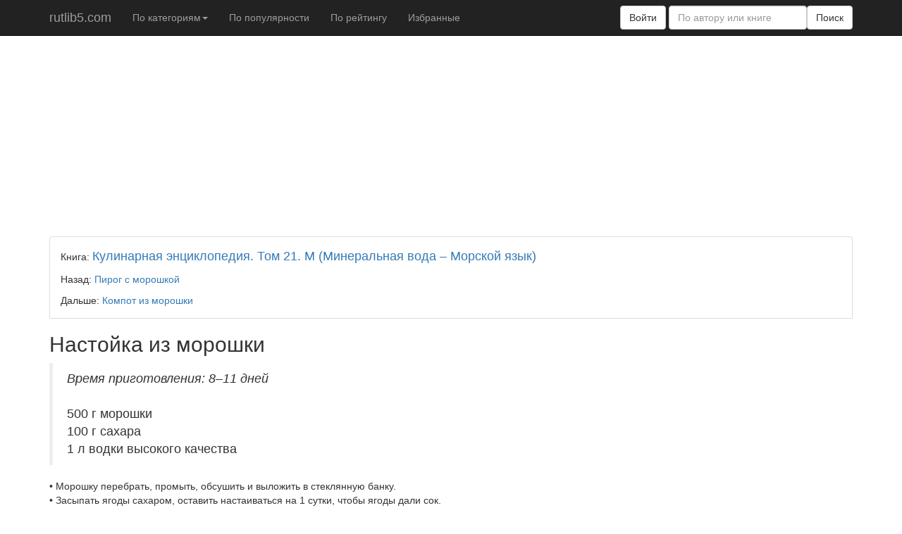

--- FILE ---
content_type: text/html; charset=utf-8
request_url: https://rutlib5.com/book/28955/p/85
body_size: 4465
content:
<!DOCTYPE html>
<html lang="ru">
<head itemscope itemtype="https://schema.org/WebSite">
  <meta http-equiv="Content-Type" content="text/html; charset=utf-8">
  <meta http-equiv="X-UA-Compatible" content="IE=edge">
  <meta name="viewport" content="width=device-width, initial-scale=1">
  <link rel="manifest" href="/manifest.json">
  <meta name="theme-color" content="#fff">
  <title itemprop='name'>Настойка из морошки - Кулинарная энциклопедия. Том 21. М (Минеральная вода – Морской язык) - Надежда Бондаренко - rutlib5.com - Ваша домашняя библиотека</title>
  <script type="text/javascript">
                        adblock = true;
  </script>
  <link type="text/css" href="/cssc" rel="stylesheet">
  <meta property="og:title" content="Настойка из морошки - Кулинарная энциклопедия. Том 21. М (Минеральная вода – Морской язык) - Надежда Бондаренко - rutlib5.com - Ваша домашняя библиотека">
  <meta property="og:description" content="В 21-м томе &laquo;Кулинарной энциклопедии&raquo;: что приготовить из минтая, мойвы и морского окуня; всё о моркови, молоке и морошке; чем интересна молдавская кухня; рецепты супа мисо и соуса моле; что такое миш-маш, мокека и млинцы; чем моктейль отличается от коктейля; как сварить вкусный морс и многое другое.">
  <meta property="og:type" content="article">
  <meta property="og:image" content="https://rutlib5.com/books/28955/OEBPS/cover.jpg">
  <meta property="og:image:width" content="200">
  <meta property="og:image:height" content="200">
  <meta property="fb:app_id" content="1506342636341107">
  <script type="application/javascript">
            if('serviceWorker' in navigator) {
                navigator.serviceWorker.register('/sw.js?t=23', { scope: '/' })
                    .then(function(registration) {
                    });
            }
  </script>
  <script async src="//pagead2.googlesyndication.com/pagead/js/adsbygoogle.js"></script>
  <script>
            (adsbygoogle = window.adsbygoogle || []).push({
                google_ad_client: "ca-pub-1698526933086372",
                enable_page_level_ads: true
            });
  </script>
  <meta name="verify-admitad" content="180387ff05">
</head>
<body>
  <nav class="navbar navbar-inverse navbar-fixed-top">
    <div class="container">
      <div class="navbar-header">
        <button type="button" class="navbar-toggle collapsed" data-toggle="collapse" data-target="#navbar" aria-expanded="false" aria-controls="navbar"><span class="sr-only">Toggle navigation</span> <span class="icon-bar"></span> <span class="icon-bar"></span> <span class="icon-bar"></span></button> <a class="navbar-brand" href="/">rutlib5.com</a>
      </div>
      <div id="navbar" class="navbar-collapse collapse">
        <ul class="nav navbar-nav">
          <li class="menu-item dropdown">
            <a href="#" class="dropdown-toggle" data-toggle="dropdown">По категориям<b class="caret"></b></a>
            <ul class="dropdown-menu">
              <li class="menu-item dropdown dropdown-submenu">
                <a href="#" class="dropdown-toggle" data-toggle="dropdown">Научная и техническая литература (2046)</a>
                <ul class="dropdown-menu">
                  <li class="menu-item">
                    <a href="/c/12">Бизнес (589)</a>
                  </li>
                  <li class="menu-item">
                    <a href="/c/7">Военно-историческая литература (457)</a>
                  </li>
                  <li class="menu-item">
                    <a href="/c/4">Гуманитарные науки и искусство (258)</a>
                  </li>
                  <li class="menu-item">
                    <a href="/c/3">Иностранные языки (27)</a>
                  </li>
                  <li class="menu-item">
                    <a href="/c/9">Медицина (64)</a>
                  </li>
                  <li class="menu-item">
                    <a href="/c/8">Научно-популярная литература (457)</a>
                  </li>
                  <li class="menu-item">
                    <a href="/c/10">Нормативная документация (22)</a>
                  </li>
                  <li class="menu-item">
                    <a href="/c/6">Техническая литература (21)</a>
                  </li>
                  <li class="menu-item">
                    <a href="/c/5">Точные и естественные науки (44)</a>
                  </li>
                  <li class="menu-item">
                    <a href="/c/2">Учебники (75)</a>
                  </li>
                  <li class="menu-item">
                    <a href="/c/11">Энциклопедии и словари (32)</a>
                  </li>
                </ul>
              </li>
              <li class="menu-item dropdown dropdown-submenu">
                <a href="#" class="dropdown-toggle" data-toggle="dropdown">Компьютерная литература (56)</a>
                <ul class="dropdown-menu">
                  <li class="menu-item">
                    <a href="/c/15">Веб-дизайн (1)</a>
                  </li>
                  <li class="menu-item">
                    <a href="/c/14">Программирование (55)</a>
                  </li>
                </ul>
              </li>
              <li class="menu-item dropdown dropdown-submenu">
                <a href="#" class="dropdown-toggle" data-toggle="dropdown">Разное (3375)</a>
                <ul class="dropdown-menu">
                  <li class="menu-item">
                    <a href="/c/35">Историография (607)</a>
                  </li>
                  <li class="menu-item">
                    <a href="/c/41">Кулинария (217)</a>
                  </li>
                  <li class="menu-item">
                    <a href="/c/43">На досуге (144)</a>
                  </li>
                  <li class="menu-item">
                    <a href="/c/48">Настольные игры и Поделки (5)</a>
                  </li>
                  <li class="menu-item">
                    <a href="/c/39">Нетрадиционная медицина (292)</a>
                  </li>
                  <li class="menu-item">
                    <a href="/c/49">Образование, воспитание и развитие детей (29)</a>
                  </li>
                  <li class="menu-item">
                    <a href="/c/36">Популярная психология (794)</a>
                  </li>
                  <li class="menu-item">
                    <a href="/c/37">Публицистика (442)</a>
                  </li>
                  <li class="menu-item">
                    <a href="/c/50">Религиозная литература (310)</a>
                  </li>
                  <li class="menu-item">
                    <a href="/c/42">Сад, огород, животноводство (148)</a>
                  </li>
                  <li class="menu-item">
                    <a href="/c/34">Спорт и Боевые искусства (63)</a>
                  </li>
                  <li class="menu-item">
                    <a href="/c/40">Строительство и ремонт (81)</a>
                  </li>
                  <li class="menu-item">
                    <a href="/c/38">Эзотерика (243)</a>
                  </li>
                </ul>
              </li>
              <li class="menu-item dropdown dropdown-submenu">
                <a href="#" class="dropdown-toggle" data-toggle="dropdown">Художественная литература (25896)</a>
                <ul class="dropdown-menu">
                  <li class="menu-item">
                    <a href="/c/44">1001 обязательная книга (597)</a>
                  </li>
                  <li class="menu-item">
                    <a href="/c/19">Библиотеки (314)</a>
                  </li>
                  <li class="menu-item">
                    <a href="/c/24">Боевики (188)</a>
                  </li>
                  <li class="menu-item">
                    <a href="/c/25">Детективы (1102)</a>
                  </li>
                  <li class="menu-item">
                    <a href="/c/45">Детская, подростковая литература (750)</a>
                  </li>
                  <li class="menu-item">
                    <a href="/c/26">Исторические книги (161)</a>
                  </li>
                  <li class="menu-item">
                    <a href="/c/27">Классика, современная проза и поэзия (1332)</a>
                  </li>
                  <li class="menu-item">
                    <a href="/c/47">Любовный роман (192)</a>
                  </li>
                  <li class="menu-item">
                    <a href="/c/51">Мистика, ужасы (226)</a>
                  </li>
                  <li class="menu-item">
                    <a href="/c/22">Многоавторские сборники (11997)</a>
                  </li>
                  <li class="menu-item">
                    <a href="/c/28">Приключенческая литература (203)</a>
                  </li>
                  <li class="menu-item">
                    <a href="/c/23">Сатира, юмор (121)</a>
                  </li>
                  <li class="menu-item">
                    <a href="/c/21">Собрания книг иностранных авторов (1155)</a>
                  </li>
                  <li class="menu-item">
                    <a href="/c/20">Собрания книг русскоязычных авторов (3742)</a>
                  </li>
                  <li class="menu-item">
                    <a href="/c/29">Фантастика, фэнтези (3816)</a>
                  </li>
                </ul>
              </li>
            </ul>
          </li>
          <li>
            <a href="/popular">По популярности</a>
          </li>
          <li>
            <a href="/rating">По рейтингу</a>
          </li>
          <li>
            <a href="#" data-toggle="modal" data-target="#loginModal">Избранные</a>
          </li>
        </ul>
        <div>
          <meta itemprop="url" content="/">
          <form class="navbar-form navbar-right" role="search" action="/" itemprop="potentialAction" itemscope itemtype="https://schema.org/SearchAction">
            <div class="form-group">
              <button type="button" class="btn btn-default" data-toggle="modal" data-target="#loginModal">Войти</button>
              <meta itemprop="target" content="/?s={s}"><input itemprop="query-input" type="text" class="form-control" placeholder="По автору или книге" name="s" value="" required="">
            </div><button type="submit" class="btn btn-default">Поиск</button>
          </form>
        </div>
      </div>
    </div>
  </nav>
  <div class="container overflowHidden" style="z-index:999;">
    <div style="left:0px;">
      <script async src="//pagead2.googlesyndication.com/pagead/js/adsbygoogle.js"></script> <ins class="adsbygoogle" style="display:inline-block;width:970px;height:250px" data-ad-client="ca-pub-1698526933086372" data-ad-slot="1234023031"></ins> 
      <script>


                    (adsbygoogle = window.adsbygoogle || []).push({});
      </script>
    </div>
    <div class="bs-box mb5 mt10">
      Книга: <a href="/book/28955" class="title">Кулинарная энциклопедия. Том 21. М (Минеральная вода – Морской язык)</a>
      <div class="mb10"></div>Назад: <a href="/book/28955/p/84">Пирог с морошкой</a>
      <div class="mb10"></div>Дальше: <a href="/book/28955/p/86">Компот из морошки</a>
    </div>
    <h2 id="calibre_toc_97" class="calibre15">Настойка из морошки<br class="calibre10"></h2>
    <blockquote class="calibre16">
      <div class="paragraph">
        <i class="calibre11">Время приготовления: 8–11 дней</i>
      </div><br class="calibre1">
      <div class="paragraph">
        500&nbsp;г морошки
      </div>
      <div class="paragraph">
        100&nbsp;г сахара
      </div>
      <div class="paragraph">
        1 л водки высокого качества
      </div>
    </blockquote>
    <div class="paragraph">
      •&nbsp;Морошку перебрать, промыть, обсушить и выложить в стеклянную банку.
    </div>
    <div class="paragraph">
      •&nbsp;Засыпать ягоды сахаром, оставить настаиваться на 1 сутки, чтобы ягоды дали сок.
    </div>
    <div class="paragraph">
      •&nbsp;Влить в банку водку, закрыть крышкой и убрать настаиваться в тёмное прохладное место на 7–10 дней.
    </div>
    <div class="paragraph">
      •&nbsp;Готовую настойку процедить, перелить в бутылку и плотно укупорить для хранения.
    </div>
    <p class="calibre1" style="margin:0pt; border:0pt; height:1em">&nbsp;</p>
    <div class="calibre13"><img border="1" src="_75.jpg" class="calibre14"></div>
    <p class="calibre1" style="margin:0pt; border:0pt; height:1em">&nbsp;</p>
    <div class="bs-box mt5 mb0 mt10">
      Назад: <a href="/book/28955/p/84">Пирог с морошкой</a>
      <div class="mb10"></div>Дальше: <a href="/book/28955/p/86">Компот из морошки</a>
    </div>
    <p class="mt20"></p>
    <div class="share42init" data-path="/share42/" data-icons-file="icons.png"></div>
    <p></p>
    <form class="bs-example bs-example-form" data-example-id="input-group-with-button" action="" method="post">
      <a href="https://s.click.aliexpress.com/e/_9h5sUL?bz=300*250" target="_blank"><img width="300" height="250" src="//ae01.alicdn.com/kf/H1454ccb81d30455b8956e5d51e9a74aey.png"></a>
      <div class="g-recaptcha" data-sitekey="6Ldy3QsTAAAAAAZzO-shoeQV4CXQKQ-v9aQSS5d4"></div>
      <div class="row mb20">
        <input name="name" class="w40 mb5 ml10 form-control" type="text" placeholder="Имя" required=""> 
        <textarea name="comment" class="w40 mb5 ml10 form-control" type="text" placeholder="Комментарий" required=""></textarea> <input type="hidden" name="Y2RKMGZTRXFUNEEwdGJhOXlWbXdtZz09" value="QlUwQzFUOEZXVDA5MmJIK1NrbVptUT09"> <button type="submit" class="btn ml10 btn-default">Отправить</button>
      </div>
      <div class="row pl10 pr10"></div>
    </form>
    <script src='https://www.google.com/recaptcha/api.js?hl=ru'></script>
    <div style="left:0px;">
      <script async src="//pagead2.googlesyndication.com/pagead/js/adsbygoogle.js"></script> <ins class="adsbygoogle" style="display:inline-block;width:336px;height:280px" data-ad-client="ca-pub-1698526933086372" data-ad-slot="6390749437"></ins> 
      <script>


                    (adsbygoogle = window.adsbygoogle || []).push({});
      </script>
    </div>
    <footer>
      <p>&copy; RuTLib.com 2015-2018</p>
    </footer>
  </div>
  <div id="loginModal" class="modal fade" role="dialog">
    <div class="modal-dialog">
      <div class="modal-content">
        <div class="modal-header">
          <button type="button" class="close" data-dismiss="modal">&times;</button>
          <h4 class="modal-title">Войти в систему</h4>
        </div>
        <div class="modal-body">
          <p>Войти с помощью соц. сетей:</p>
          <p><a href="" id="vk-login" onclick="vkLogin();return false;"><img src="/img/vk-login.png" style="max-width:95px;"></a> <a href="" id="fb-login" onclick="fbLogin();return false;"><img src="/img/fb-login.png"></a></p>
        </div>
      </div>
    </div>
  </div>
  <div id="vk_api_transport"></div>
  <script async src="/jsc" type="text/javascript"></script> <noscript>
  <div></div></noscript>
<script defer src="https://static.cloudflareinsights.com/beacon.min.js/vcd15cbe7772f49c399c6a5babf22c1241717689176015" integrity="sha512-ZpsOmlRQV6y907TI0dKBHq9Md29nnaEIPlkf84rnaERnq6zvWvPUqr2ft8M1aS28oN72PdrCzSjY4U6VaAw1EQ==" data-cf-beacon='{"version":"2024.11.0","token":"f08a34c55a684228b03902e45ec2259e","r":1,"server_timing":{"name":{"cfCacheStatus":true,"cfEdge":true,"cfExtPri":true,"cfL4":true,"cfOrigin":true,"cfSpeedBrain":true},"location_startswith":null}}' crossorigin="anonymous"></script>
</body>
</html>


--- FILE ---
content_type: text/html; charset=utf-8
request_url: https://www.google.com/recaptcha/api2/anchor?ar=1&k=6Ldy3QsTAAAAAAZzO-shoeQV4CXQKQ-v9aQSS5d4&co=aHR0cHM6Ly9ydXRsaWI1LmNvbTo0NDM.&hl=ru&v=PoyoqOPhxBO7pBk68S4YbpHZ&size=normal&anchor-ms=20000&execute-ms=30000&cb=7wxshfggcyz0
body_size: 49678
content:
<!DOCTYPE HTML><html dir="ltr" lang="ru"><head><meta http-equiv="Content-Type" content="text/html; charset=UTF-8">
<meta http-equiv="X-UA-Compatible" content="IE=edge">
<title>reCAPTCHA</title>
<style type="text/css">
/* cyrillic-ext */
@font-face {
  font-family: 'Roboto';
  font-style: normal;
  font-weight: 400;
  font-stretch: 100%;
  src: url(//fonts.gstatic.com/s/roboto/v48/KFO7CnqEu92Fr1ME7kSn66aGLdTylUAMa3GUBHMdazTgWw.woff2) format('woff2');
  unicode-range: U+0460-052F, U+1C80-1C8A, U+20B4, U+2DE0-2DFF, U+A640-A69F, U+FE2E-FE2F;
}
/* cyrillic */
@font-face {
  font-family: 'Roboto';
  font-style: normal;
  font-weight: 400;
  font-stretch: 100%;
  src: url(//fonts.gstatic.com/s/roboto/v48/KFO7CnqEu92Fr1ME7kSn66aGLdTylUAMa3iUBHMdazTgWw.woff2) format('woff2');
  unicode-range: U+0301, U+0400-045F, U+0490-0491, U+04B0-04B1, U+2116;
}
/* greek-ext */
@font-face {
  font-family: 'Roboto';
  font-style: normal;
  font-weight: 400;
  font-stretch: 100%;
  src: url(//fonts.gstatic.com/s/roboto/v48/KFO7CnqEu92Fr1ME7kSn66aGLdTylUAMa3CUBHMdazTgWw.woff2) format('woff2');
  unicode-range: U+1F00-1FFF;
}
/* greek */
@font-face {
  font-family: 'Roboto';
  font-style: normal;
  font-weight: 400;
  font-stretch: 100%;
  src: url(//fonts.gstatic.com/s/roboto/v48/KFO7CnqEu92Fr1ME7kSn66aGLdTylUAMa3-UBHMdazTgWw.woff2) format('woff2');
  unicode-range: U+0370-0377, U+037A-037F, U+0384-038A, U+038C, U+038E-03A1, U+03A3-03FF;
}
/* math */
@font-face {
  font-family: 'Roboto';
  font-style: normal;
  font-weight: 400;
  font-stretch: 100%;
  src: url(//fonts.gstatic.com/s/roboto/v48/KFO7CnqEu92Fr1ME7kSn66aGLdTylUAMawCUBHMdazTgWw.woff2) format('woff2');
  unicode-range: U+0302-0303, U+0305, U+0307-0308, U+0310, U+0312, U+0315, U+031A, U+0326-0327, U+032C, U+032F-0330, U+0332-0333, U+0338, U+033A, U+0346, U+034D, U+0391-03A1, U+03A3-03A9, U+03B1-03C9, U+03D1, U+03D5-03D6, U+03F0-03F1, U+03F4-03F5, U+2016-2017, U+2034-2038, U+203C, U+2040, U+2043, U+2047, U+2050, U+2057, U+205F, U+2070-2071, U+2074-208E, U+2090-209C, U+20D0-20DC, U+20E1, U+20E5-20EF, U+2100-2112, U+2114-2115, U+2117-2121, U+2123-214F, U+2190, U+2192, U+2194-21AE, U+21B0-21E5, U+21F1-21F2, U+21F4-2211, U+2213-2214, U+2216-22FF, U+2308-230B, U+2310, U+2319, U+231C-2321, U+2336-237A, U+237C, U+2395, U+239B-23B7, U+23D0, U+23DC-23E1, U+2474-2475, U+25AF, U+25B3, U+25B7, U+25BD, U+25C1, U+25CA, U+25CC, U+25FB, U+266D-266F, U+27C0-27FF, U+2900-2AFF, U+2B0E-2B11, U+2B30-2B4C, U+2BFE, U+3030, U+FF5B, U+FF5D, U+1D400-1D7FF, U+1EE00-1EEFF;
}
/* symbols */
@font-face {
  font-family: 'Roboto';
  font-style: normal;
  font-weight: 400;
  font-stretch: 100%;
  src: url(//fonts.gstatic.com/s/roboto/v48/KFO7CnqEu92Fr1ME7kSn66aGLdTylUAMaxKUBHMdazTgWw.woff2) format('woff2');
  unicode-range: U+0001-000C, U+000E-001F, U+007F-009F, U+20DD-20E0, U+20E2-20E4, U+2150-218F, U+2190, U+2192, U+2194-2199, U+21AF, U+21E6-21F0, U+21F3, U+2218-2219, U+2299, U+22C4-22C6, U+2300-243F, U+2440-244A, U+2460-24FF, U+25A0-27BF, U+2800-28FF, U+2921-2922, U+2981, U+29BF, U+29EB, U+2B00-2BFF, U+4DC0-4DFF, U+FFF9-FFFB, U+10140-1018E, U+10190-1019C, U+101A0, U+101D0-101FD, U+102E0-102FB, U+10E60-10E7E, U+1D2C0-1D2D3, U+1D2E0-1D37F, U+1F000-1F0FF, U+1F100-1F1AD, U+1F1E6-1F1FF, U+1F30D-1F30F, U+1F315, U+1F31C, U+1F31E, U+1F320-1F32C, U+1F336, U+1F378, U+1F37D, U+1F382, U+1F393-1F39F, U+1F3A7-1F3A8, U+1F3AC-1F3AF, U+1F3C2, U+1F3C4-1F3C6, U+1F3CA-1F3CE, U+1F3D4-1F3E0, U+1F3ED, U+1F3F1-1F3F3, U+1F3F5-1F3F7, U+1F408, U+1F415, U+1F41F, U+1F426, U+1F43F, U+1F441-1F442, U+1F444, U+1F446-1F449, U+1F44C-1F44E, U+1F453, U+1F46A, U+1F47D, U+1F4A3, U+1F4B0, U+1F4B3, U+1F4B9, U+1F4BB, U+1F4BF, U+1F4C8-1F4CB, U+1F4D6, U+1F4DA, U+1F4DF, U+1F4E3-1F4E6, U+1F4EA-1F4ED, U+1F4F7, U+1F4F9-1F4FB, U+1F4FD-1F4FE, U+1F503, U+1F507-1F50B, U+1F50D, U+1F512-1F513, U+1F53E-1F54A, U+1F54F-1F5FA, U+1F610, U+1F650-1F67F, U+1F687, U+1F68D, U+1F691, U+1F694, U+1F698, U+1F6AD, U+1F6B2, U+1F6B9-1F6BA, U+1F6BC, U+1F6C6-1F6CF, U+1F6D3-1F6D7, U+1F6E0-1F6EA, U+1F6F0-1F6F3, U+1F6F7-1F6FC, U+1F700-1F7FF, U+1F800-1F80B, U+1F810-1F847, U+1F850-1F859, U+1F860-1F887, U+1F890-1F8AD, U+1F8B0-1F8BB, U+1F8C0-1F8C1, U+1F900-1F90B, U+1F93B, U+1F946, U+1F984, U+1F996, U+1F9E9, U+1FA00-1FA6F, U+1FA70-1FA7C, U+1FA80-1FA89, U+1FA8F-1FAC6, U+1FACE-1FADC, U+1FADF-1FAE9, U+1FAF0-1FAF8, U+1FB00-1FBFF;
}
/* vietnamese */
@font-face {
  font-family: 'Roboto';
  font-style: normal;
  font-weight: 400;
  font-stretch: 100%;
  src: url(//fonts.gstatic.com/s/roboto/v48/KFO7CnqEu92Fr1ME7kSn66aGLdTylUAMa3OUBHMdazTgWw.woff2) format('woff2');
  unicode-range: U+0102-0103, U+0110-0111, U+0128-0129, U+0168-0169, U+01A0-01A1, U+01AF-01B0, U+0300-0301, U+0303-0304, U+0308-0309, U+0323, U+0329, U+1EA0-1EF9, U+20AB;
}
/* latin-ext */
@font-face {
  font-family: 'Roboto';
  font-style: normal;
  font-weight: 400;
  font-stretch: 100%;
  src: url(//fonts.gstatic.com/s/roboto/v48/KFO7CnqEu92Fr1ME7kSn66aGLdTylUAMa3KUBHMdazTgWw.woff2) format('woff2');
  unicode-range: U+0100-02BA, U+02BD-02C5, U+02C7-02CC, U+02CE-02D7, U+02DD-02FF, U+0304, U+0308, U+0329, U+1D00-1DBF, U+1E00-1E9F, U+1EF2-1EFF, U+2020, U+20A0-20AB, U+20AD-20C0, U+2113, U+2C60-2C7F, U+A720-A7FF;
}
/* latin */
@font-face {
  font-family: 'Roboto';
  font-style: normal;
  font-weight: 400;
  font-stretch: 100%;
  src: url(//fonts.gstatic.com/s/roboto/v48/KFO7CnqEu92Fr1ME7kSn66aGLdTylUAMa3yUBHMdazQ.woff2) format('woff2');
  unicode-range: U+0000-00FF, U+0131, U+0152-0153, U+02BB-02BC, U+02C6, U+02DA, U+02DC, U+0304, U+0308, U+0329, U+2000-206F, U+20AC, U+2122, U+2191, U+2193, U+2212, U+2215, U+FEFF, U+FFFD;
}
/* cyrillic-ext */
@font-face {
  font-family: 'Roboto';
  font-style: normal;
  font-weight: 500;
  font-stretch: 100%;
  src: url(//fonts.gstatic.com/s/roboto/v48/KFO7CnqEu92Fr1ME7kSn66aGLdTylUAMa3GUBHMdazTgWw.woff2) format('woff2');
  unicode-range: U+0460-052F, U+1C80-1C8A, U+20B4, U+2DE0-2DFF, U+A640-A69F, U+FE2E-FE2F;
}
/* cyrillic */
@font-face {
  font-family: 'Roboto';
  font-style: normal;
  font-weight: 500;
  font-stretch: 100%;
  src: url(//fonts.gstatic.com/s/roboto/v48/KFO7CnqEu92Fr1ME7kSn66aGLdTylUAMa3iUBHMdazTgWw.woff2) format('woff2');
  unicode-range: U+0301, U+0400-045F, U+0490-0491, U+04B0-04B1, U+2116;
}
/* greek-ext */
@font-face {
  font-family: 'Roboto';
  font-style: normal;
  font-weight: 500;
  font-stretch: 100%;
  src: url(//fonts.gstatic.com/s/roboto/v48/KFO7CnqEu92Fr1ME7kSn66aGLdTylUAMa3CUBHMdazTgWw.woff2) format('woff2');
  unicode-range: U+1F00-1FFF;
}
/* greek */
@font-face {
  font-family: 'Roboto';
  font-style: normal;
  font-weight: 500;
  font-stretch: 100%;
  src: url(//fonts.gstatic.com/s/roboto/v48/KFO7CnqEu92Fr1ME7kSn66aGLdTylUAMa3-UBHMdazTgWw.woff2) format('woff2');
  unicode-range: U+0370-0377, U+037A-037F, U+0384-038A, U+038C, U+038E-03A1, U+03A3-03FF;
}
/* math */
@font-face {
  font-family: 'Roboto';
  font-style: normal;
  font-weight: 500;
  font-stretch: 100%;
  src: url(//fonts.gstatic.com/s/roboto/v48/KFO7CnqEu92Fr1ME7kSn66aGLdTylUAMawCUBHMdazTgWw.woff2) format('woff2');
  unicode-range: U+0302-0303, U+0305, U+0307-0308, U+0310, U+0312, U+0315, U+031A, U+0326-0327, U+032C, U+032F-0330, U+0332-0333, U+0338, U+033A, U+0346, U+034D, U+0391-03A1, U+03A3-03A9, U+03B1-03C9, U+03D1, U+03D5-03D6, U+03F0-03F1, U+03F4-03F5, U+2016-2017, U+2034-2038, U+203C, U+2040, U+2043, U+2047, U+2050, U+2057, U+205F, U+2070-2071, U+2074-208E, U+2090-209C, U+20D0-20DC, U+20E1, U+20E5-20EF, U+2100-2112, U+2114-2115, U+2117-2121, U+2123-214F, U+2190, U+2192, U+2194-21AE, U+21B0-21E5, U+21F1-21F2, U+21F4-2211, U+2213-2214, U+2216-22FF, U+2308-230B, U+2310, U+2319, U+231C-2321, U+2336-237A, U+237C, U+2395, U+239B-23B7, U+23D0, U+23DC-23E1, U+2474-2475, U+25AF, U+25B3, U+25B7, U+25BD, U+25C1, U+25CA, U+25CC, U+25FB, U+266D-266F, U+27C0-27FF, U+2900-2AFF, U+2B0E-2B11, U+2B30-2B4C, U+2BFE, U+3030, U+FF5B, U+FF5D, U+1D400-1D7FF, U+1EE00-1EEFF;
}
/* symbols */
@font-face {
  font-family: 'Roboto';
  font-style: normal;
  font-weight: 500;
  font-stretch: 100%;
  src: url(//fonts.gstatic.com/s/roboto/v48/KFO7CnqEu92Fr1ME7kSn66aGLdTylUAMaxKUBHMdazTgWw.woff2) format('woff2');
  unicode-range: U+0001-000C, U+000E-001F, U+007F-009F, U+20DD-20E0, U+20E2-20E4, U+2150-218F, U+2190, U+2192, U+2194-2199, U+21AF, U+21E6-21F0, U+21F3, U+2218-2219, U+2299, U+22C4-22C6, U+2300-243F, U+2440-244A, U+2460-24FF, U+25A0-27BF, U+2800-28FF, U+2921-2922, U+2981, U+29BF, U+29EB, U+2B00-2BFF, U+4DC0-4DFF, U+FFF9-FFFB, U+10140-1018E, U+10190-1019C, U+101A0, U+101D0-101FD, U+102E0-102FB, U+10E60-10E7E, U+1D2C0-1D2D3, U+1D2E0-1D37F, U+1F000-1F0FF, U+1F100-1F1AD, U+1F1E6-1F1FF, U+1F30D-1F30F, U+1F315, U+1F31C, U+1F31E, U+1F320-1F32C, U+1F336, U+1F378, U+1F37D, U+1F382, U+1F393-1F39F, U+1F3A7-1F3A8, U+1F3AC-1F3AF, U+1F3C2, U+1F3C4-1F3C6, U+1F3CA-1F3CE, U+1F3D4-1F3E0, U+1F3ED, U+1F3F1-1F3F3, U+1F3F5-1F3F7, U+1F408, U+1F415, U+1F41F, U+1F426, U+1F43F, U+1F441-1F442, U+1F444, U+1F446-1F449, U+1F44C-1F44E, U+1F453, U+1F46A, U+1F47D, U+1F4A3, U+1F4B0, U+1F4B3, U+1F4B9, U+1F4BB, U+1F4BF, U+1F4C8-1F4CB, U+1F4D6, U+1F4DA, U+1F4DF, U+1F4E3-1F4E6, U+1F4EA-1F4ED, U+1F4F7, U+1F4F9-1F4FB, U+1F4FD-1F4FE, U+1F503, U+1F507-1F50B, U+1F50D, U+1F512-1F513, U+1F53E-1F54A, U+1F54F-1F5FA, U+1F610, U+1F650-1F67F, U+1F687, U+1F68D, U+1F691, U+1F694, U+1F698, U+1F6AD, U+1F6B2, U+1F6B9-1F6BA, U+1F6BC, U+1F6C6-1F6CF, U+1F6D3-1F6D7, U+1F6E0-1F6EA, U+1F6F0-1F6F3, U+1F6F7-1F6FC, U+1F700-1F7FF, U+1F800-1F80B, U+1F810-1F847, U+1F850-1F859, U+1F860-1F887, U+1F890-1F8AD, U+1F8B0-1F8BB, U+1F8C0-1F8C1, U+1F900-1F90B, U+1F93B, U+1F946, U+1F984, U+1F996, U+1F9E9, U+1FA00-1FA6F, U+1FA70-1FA7C, U+1FA80-1FA89, U+1FA8F-1FAC6, U+1FACE-1FADC, U+1FADF-1FAE9, U+1FAF0-1FAF8, U+1FB00-1FBFF;
}
/* vietnamese */
@font-face {
  font-family: 'Roboto';
  font-style: normal;
  font-weight: 500;
  font-stretch: 100%;
  src: url(//fonts.gstatic.com/s/roboto/v48/KFO7CnqEu92Fr1ME7kSn66aGLdTylUAMa3OUBHMdazTgWw.woff2) format('woff2');
  unicode-range: U+0102-0103, U+0110-0111, U+0128-0129, U+0168-0169, U+01A0-01A1, U+01AF-01B0, U+0300-0301, U+0303-0304, U+0308-0309, U+0323, U+0329, U+1EA0-1EF9, U+20AB;
}
/* latin-ext */
@font-face {
  font-family: 'Roboto';
  font-style: normal;
  font-weight: 500;
  font-stretch: 100%;
  src: url(//fonts.gstatic.com/s/roboto/v48/KFO7CnqEu92Fr1ME7kSn66aGLdTylUAMa3KUBHMdazTgWw.woff2) format('woff2');
  unicode-range: U+0100-02BA, U+02BD-02C5, U+02C7-02CC, U+02CE-02D7, U+02DD-02FF, U+0304, U+0308, U+0329, U+1D00-1DBF, U+1E00-1E9F, U+1EF2-1EFF, U+2020, U+20A0-20AB, U+20AD-20C0, U+2113, U+2C60-2C7F, U+A720-A7FF;
}
/* latin */
@font-face {
  font-family: 'Roboto';
  font-style: normal;
  font-weight: 500;
  font-stretch: 100%;
  src: url(//fonts.gstatic.com/s/roboto/v48/KFO7CnqEu92Fr1ME7kSn66aGLdTylUAMa3yUBHMdazQ.woff2) format('woff2');
  unicode-range: U+0000-00FF, U+0131, U+0152-0153, U+02BB-02BC, U+02C6, U+02DA, U+02DC, U+0304, U+0308, U+0329, U+2000-206F, U+20AC, U+2122, U+2191, U+2193, U+2212, U+2215, U+FEFF, U+FFFD;
}
/* cyrillic-ext */
@font-face {
  font-family: 'Roboto';
  font-style: normal;
  font-weight: 900;
  font-stretch: 100%;
  src: url(//fonts.gstatic.com/s/roboto/v48/KFO7CnqEu92Fr1ME7kSn66aGLdTylUAMa3GUBHMdazTgWw.woff2) format('woff2');
  unicode-range: U+0460-052F, U+1C80-1C8A, U+20B4, U+2DE0-2DFF, U+A640-A69F, U+FE2E-FE2F;
}
/* cyrillic */
@font-face {
  font-family: 'Roboto';
  font-style: normal;
  font-weight: 900;
  font-stretch: 100%;
  src: url(//fonts.gstatic.com/s/roboto/v48/KFO7CnqEu92Fr1ME7kSn66aGLdTylUAMa3iUBHMdazTgWw.woff2) format('woff2');
  unicode-range: U+0301, U+0400-045F, U+0490-0491, U+04B0-04B1, U+2116;
}
/* greek-ext */
@font-face {
  font-family: 'Roboto';
  font-style: normal;
  font-weight: 900;
  font-stretch: 100%;
  src: url(//fonts.gstatic.com/s/roboto/v48/KFO7CnqEu92Fr1ME7kSn66aGLdTylUAMa3CUBHMdazTgWw.woff2) format('woff2');
  unicode-range: U+1F00-1FFF;
}
/* greek */
@font-face {
  font-family: 'Roboto';
  font-style: normal;
  font-weight: 900;
  font-stretch: 100%;
  src: url(//fonts.gstatic.com/s/roboto/v48/KFO7CnqEu92Fr1ME7kSn66aGLdTylUAMa3-UBHMdazTgWw.woff2) format('woff2');
  unicode-range: U+0370-0377, U+037A-037F, U+0384-038A, U+038C, U+038E-03A1, U+03A3-03FF;
}
/* math */
@font-face {
  font-family: 'Roboto';
  font-style: normal;
  font-weight: 900;
  font-stretch: 100%;
  src: url(//fonts.gstatic.com/s/roboto/v48/KFO7CnqEu92Fr1ME7kSn66aGLdTylUAMawCUBHMdazTgWw.woff2) format('woff2');
  unicode-range: U+0302-0303, U+0305, U+0307-0308, U+0310, U+0312, U+0315, U+031A, U+0326-0327, U+032C, U+032F-0330, U+0332-0333, U+0338, U+033A, U+0346, U+034D, U+0391-03A1, U+03A3-03A9, U+03B1-03C9, U+03D1, U+03D5-03D6, U+03F0-03F1, U+03F4-03F5, U+2016-2017, U+2034-2038, U+203C, U+2040, U+2043, U+2047, U+2050, U+2057, U+205F, U+2070-2071, U+2074-208E, U+2090-209C, U+20D0-20DC, U+20E1, U+20E5-20EF, U+2100-2112, U+2114-2115, U+2117-2121, U+2123-214F, U+2190, U+2192, U+2194-21AE, U+21B0-21E5, U+21F1-21F2, U+21F4-2211, U+2213-2214, U+2216-22FF, U+2308-230B, U+2310, U+2319, U+231C-2321, U+2336-237A, U+237C, U+2395, U+239B-23B7, U+23D0, U+23DC-23E1, U+2474-2475, U+25AF, U+25B3, U+25B7, U+25BD, U+25C1, U+25CA, U+25CC, U+25FB, U+266D-266F, U+27C0-27FF, U+2900-2AFF, U+2B0E-2B11, U+2B30-2B4C, U+2BFE, U+3030, U+FF5B, U+FF5D, U+1D400-1D7FF, U+1EE00-1EEFF;
}
/* symbols */
@font-face {
  font-family: 'Roboto';
  font-style: normal;
  font-weight: 900;
  font-stretch: 100%;
  src: url(//fonts.gstatic.com/s/roboto/v48/KFO7CnqEu92Fr1ME7kSn66aGLdTylUAMaxKUBHMdazTgWw.woff2) format('woff2');
  unicode-range: U+0001-000C, U+000E-001F, U+007F-009F, U+20DD-20E0, U+20E2-20E4, U+2150-218F, U+2190, U+2192, U+2194-2199, U+21AF, U+21E6-21F0, U+21F3, U+2218-2219, U+2299, U+22C4-22C6, U+2300-243F, U+2440-244A, U+2460-24FF, U+25A0-27BF, U+2800-28FF, U+2921-2922, U+2981, U+29BF, U+29EB, U+2B00-2BFF, U+4DC0-4DFF, U+FFF9-FFFB, U+10140-1018E, U+10190-1019C, U+101A0, U+101D0-101FD, U+102E0-102FB, U+10E60-10E7E, U+1D2C0-1D2D3, U+1D2E0-1D37F, U+1F000-1F0FF, U+1F100-1F1AD, U+1F1E6-1F1FF, U+1F30D-1F30F, U+1F315, U+1F31C, U+1F31E, U+1F320-1F32C, U+1F336, U+1F378, U+1F37D, U+1F382, U+1F393-1F39F, U+1F3A7-1F3A8, U+1F3AC-1F3AF, U+1F3C2, U+1F3C4-1F3C6, U+1F3CA-1F3CE, U+1F3D4-1F3E0, U+1F3ED, U+1F3F1-1F3F3, U+1F3F5-1F3F7, U+1F408, U+1F415, U+1F41F, U+1F426, U+1F43F, U+1F441-1F442, U+1F444, U+1F446-1F449, U+1F44C-1F44E, U+1F453, U+1F46A, U+1F47D, U+1F4A3, U+1F4B0, U+1F4B3, U+1F4B9, U+1F4BB, U+1F4BF, U+1F4C8-1F4CB, U+1F4D6, U+1F4DA, U+1F4DF, U+1F4E3-1F4E6, U+1F4EA-1F4ED, U+1F4F7, U+1F4F9-1F4FB, U+1F4FD-1F4FE, U+1F503, U+1F507-1F50B, U+1F50D, U+1F512-1F513, U+1F53E-1F54A, U+1F54F-1F5FA, U+1F610, U+1F650-1F67F, U+1F687, U+1F68D, U+1F691, U+1F694, U+1F698, U+1F6AD, U+1F6B2, U+1F6B9-1F6BA, U+1F6BC, U+1F6C6-1F6CF, U+1F6D3-1F6D7, U+1F6E0-1F6EA, U+1F6F0-1F6F3, U+1F6F7-1F6FC, U+1F700-1F7FF, U+1F800-1F80B, U+1F810-1F847, U+1F850-1F859, U+1F860-1F887, U+1F890-1F8AD, U+1F8B0-1F8BB, U+1F8C0-1F8C1, U+1F900-1F90B, U+1F93B, U+1F946, U+1F984, U+1F996, U+1F9E9, U+1FA00-1FA6F, U+1FA70-1FA7C, U+1FA80-1FA89, U+1FA8F-1FAC6, U+1FACE-1FADC, U+1FADF-1FAE9, U+1FAF0-1FAF8, U+1FB00-1FBFF;
}
/* vietnamese */
@font-face {
  font-family: 'Roboto';
  font-style: normal;
  font-weight: 900;
  font-stretch: 100%;
  src: url(//fonts.gstatic.com/s/roboto/v48/KFO7CnqEu92Fr1ME7kSn66aGLdTylUAMa3OUBHMdazTgWw.woff2) format('woff2');
  unicode-range: U+0102-0103, U+0110-0111, U+0128-0129, U+0168-0169, U+01A0-01A1, U+01AF-01B0, U+0300-0301, U+0303-0304, U+0308-0309, U+0323, U+0329, U+1EA0-1EF9, U+20AB;
}
/* latin-ext */
@font-face {
  font-family: 'Roboto';
  font-style: normal;
  font-weight: 900;
  font-stretch: 100%;
  src: url(//fonts.gstatic.com/s/roboto/v48/KFO7CnqEu92Fr1ME7kSn66aGLdTylUAMa3KUBHMdazTgWw.woff2) format('woff2');
  unicode-range: U+0100-02BA, U+02BD-02C5, U+02C7-02CC, U+02CE-02D7, U+02DD-02FF, U+0304, U+0308, U+0329, U+1D00-1DBF, U+1E00-1E9F, U+1EF2-1EFF, U+2020, U+20A0-20AB, U+20AD-20C0, U+2113, U+2C60-2C7F, U+A720-A7FF;
}
/* latin */
@font-face {
  font-family: 'Roboto';
  font-style: normal;
  font-weight: 900;
  font-stretch: 100%;
  src: url(//fonts.gstatic.com/s/roboto/v48/KFO7CnqEu92Fr1ME7kSn66aGLdTylUAMa3yUBHMdazQ.woff2) format('woff2');
  unicode-range: U+0000-00FF, U+0131, U+0152-0153, U+02BB-02BC, U+02C6, U+02DA, U+02DC, U+0304, U+0308, U+0329, U+2000-206F, U+20AC, U+2122, U+2191, U+2193, U+2212, U+2215, U+FEFF, U+FFFD;
}

</style>
<link rel="stylesheet" type="text/css" href="https://www.gstatic.com/recaptcha/releases/PoyoqOPhxBO7pBk68S4YbpHZ/styles__ltr.css">
<script nonce="8ry9Qag-B9JcSF_pvdXkZg" type="text/javascript">window['__recaptcha_api'] = 'https://www.google.com/recaptcha/api2/';</script>
<script type="text/javascript" src="https://www.gstatic.com/recaptcha/releases/PoyoqOPhxBO7pBk68S4YbpHZ/recaptcha__ru.js" nonce="8ry9Qag-B9JcSF_pvdXkZg">
      
    </script></head>
<body><div id="rc-anchor-alert" class="rc-anchor-alert"></div>
<input type="hidden" id="recaptcha-token" value="[base64]">
<script type="text/javascript" nonce="8ry9Qag-B9JcSF_pvdXkZg">
      recaptcha.anchor.Main.init("[\x22ainput\x22,[\x22bgdata\x22,\x22\x22,\[base64]/[base64]/[base64]/KE4oMTI0LHYsdi5HKSxMWihsLHYpKTpOKDEyNCx2LGwpLFYpLHYpLFQpKSxGKDE3MSx2KX0scjc9ZnVuY3Rpb24obCl7cmV0dXJuIGx9LEM9ZnVuY3Rpb24obCxWLHYpe04odixsLFYpLFZbYWtdPTI3OTZ9LG49ZnVuY3Rpb24obCxWKXtWLlg9KChWLlg/[base64]/[base64]/[base64]/[base64]/[base64]/[base64]/[base64]/[base64]/[base64]/[base64]/[base64]\\u003d\x22,\[base64]\\u003d\\u003d\x22,\x22TxNPNcKLwqDDqGgRTnA/wpMaOmbDoUvCnCluU8O6w7M6w6nCuH3Di2DCpzXDrFrCjCfDosKtScKcXgoAw4A0GShpw7YRw74BP8KfLgEefUU1Pw8Xwr7CqWrDjwrCp8O2w6Evwqocw6zDisK3w4dsRMOGwoHDu8OEDDTCnmbDh8KPwqA8wqIew4Q/MXTCtWBxw40OfyTCosOpEsO7WHnCul0yIMOawr4RdW88HcODw4bCug8vwobDtMKsw4vDjMOuHRtWWMKSwrzCssOgZD/Cg8OYw6nChCfDuMO0wp3DqMKIwphgNhXClsKwTMOdehfCucKiwrPCo2EJwrPDoksGwqrChiMVwq/[base64]/DicKIw60KwpjDq8OdOcK/KsK5AsOww6IOEQvCpFRtVwvCm8OWXwI9L8K2w5o0wqMQTsOZw7Biw5F3wpJme8OZEcKJwqFCfwNaw7VHwrTCv8OUS8OWZzjCnsOhw4NYw5XDuMObfMO9w6XDpsOLwrQIw7fCjsOVMWDDj0YFwq/DrMOtUXxGWcOtA2jDm8KrwrhZw4HDusOEwrU8wpLDoVR4w4Riwp8Vwp4ISRTCv2TClErCoQPCvMOyQUvCk2VnYsKheBbCk8O/w6A8BzpLV3F8FsOhwqHClsOWG0vDjBQ6ElY2VUXClgl9GA0VaCgve8KiIWbDncOCE8KCwp/DuMKOWU8Lcx3CpMOuI8KBw5/Dg2HDmWnDkMOZwq/Ctwp9J8KzwpHDlwDCsELCo8KWwrLDrMKZSmNeZ1XDmHMGVRVxCcOAwprCnm1uQ2NNbAvCiMKja8ODScOCFcKMCsOqwpJqHyfDrsOOKF/DmsK/w60wEMOvw6R2wr/ClzBewpLDhkUsPsOELcOJXMOreEPCk1LDkT9/[base64]/Cu2B5w4UUw57DjhEDwr0Zw7DCncKtIWjDtitbfcOZYsOMwpnCkcOhRB8iF8Ohw7rCoAnDjcKOw7fDmsO/Y8KSO2IAZwQjw6rCu094w4/DoMKIwphqwq4TwrjCoh7Cq8ORVsKnwqloexwWFsO8wosJw5jCpMOYwrZ0AsK8C8OhSlHDvMKWw7zDownCo8KdWcOPYsOQN3gQUTQ2wr1vw7dJw6/DkTDCgg0DIsOJQ23DhWAPdsOOw4bCompEwpPChyFzS3DClH7DmTdEw64+O8OiRApew6IoLEpPwo7CuC7Dq8O0w4YKIMO+OsOzOcKTw4INI8Kqw77DmcOOfcORw4/DgMOaG3rDqcKqw51mOkzCshbDlV89LcOXdG4Vw6fClVnCl8OYO03Cq0B6w68Uw7fCjsK5wqnCiMKPaw7Ch3nCnsKkw6rCt8OiZsO4w4gzwqzCg8KhDFdhewomP8K/wrXCq0DDqGHCgjgfwqgkwo3CpsODCMKrVyrDoQojV8ORwrzCnVxab18YwqbChj1ow59rYUHDvS/CnkwCfcKyw7nDt8KBw5IpLnHDlsO0wqrDjcOMDcOURMOPVMKew5HCk0PDpBHDh8OHOsK4OTjCtwxGDsKMwrI6BcO5w7cEK8KHw7xmwoB7OcOYwpXDksKufQIrw5TDpsKCJzLDhQbCpMOjJwPDqApQLVp7w4zCkl3DnSXDkg8DcV/[base64]/CjcK1IX/CpQchw5HCpVLCtlnDhMOQw6ASV8KlBcKcNnjCmgsdw63DjcOgwphTw7/[base64]/[base64]/[base64]/DqnEfw5RgYcOVwqYAYcOYwqHClMKFw5ANwqPCi8OBTsKBwphdwrvCi3AIK8OmwpNrw5nDsibDkG/DoWoLwotoMkXCqi7Dgz48woTDgcO3UAxfw5pkKBrDhcOjw7LDhAbCoirCvyvCqMOSw7wSw7IywqDDs0jCjcORcMOCw6NNOywWwrsOwodTVV9KY8KBw4JhwpnDvyMbwqXCoG7Ct3nCjk88wqfCisK0w4vCqCV4wqB9w7RHOMOowo/[base64]/CpUvCuU3DhEzDn8Kvw5jDoTBzwo5pScOmecKKOcOTwoPDhcKRS8K+wqNfJnc+CcK/McKIw5xdwqdNX8KIwqEJXBRHw7ZbCMKpw7MSwobDsGdHagHDt8OBw6vCs8KsCRPDmcOuwp0Mw6I+w4Z7ZMOgfTQBP8KERMOzNsOaFUnCqUERw6XDp3Y3w6FswrAIw57Cu1koL8O/w4TDj0oZw4zCgkzCmMKFF33DvMO8F0RzU34TD8KDwrrCtljCv8OIwo7DnmfDvcKxFinChyZ0wo9Zw5FAwoTCqMKywohUFMKTYhjCnC7Chi/Cmx3DpV41w4fDjMKxFi04w4EsTsOQw5cGU8O0Q2ZfaMOaMcOaAsOaw4HCgkTCiFIvE8O0akvCrMKmw4PCvDYiwrI+FsKjAsKcw5rChTAvw5TCuVgFw6bClsKkw7PDhsOQwpLDng/DpDIEw7TCmwXDoMK9KH9Cw4zDkMKwfVrCr8KIwoYTBVTCvXLCvsK8w7HCjQkXwoXCjDDCnMOOw6sMwpA5w7DCjiwGFMKHw5zDiWsjF8KcbcKJF03Dn8KGZ2/CicKzw6xowpwGMw7DmMOqwq08QsOcwqA8RcOGS8O3EMOMCABnw7sXwrVvw4LDqUXDtRrCv8OFw4vClsKxLMOWw7zCuQjDpMO7XsOCcEA7E3wrOsKHwojDnAMEw5rCmVfCtQ/[base64]/CtMKlwr7CqMKVQ8ONJ8OVd8O+D8OCwphcbsKrwpnDg1VmecO+HcK7YMODD8OFIj/[base64]/AMOdQcK7wqZYw6AiVRovfy/DjMKCw7XDuATCsG/DtlLCjncEXlM4MBzCr8KHUEQ6w4XCisK+wpBXDsOFwoZZQAbCiGcKworChsOtw4TCvwpaZkzCrGNUwqQ+GMOMwoPCqHrDu8O6w5QvwqI/w4pvw6ogwrvCosO+w7rDvMOZLMK4w6t2w7bCozwqL8OhDMKpw43DpMKtwqvDt8KnRMKDw5zCjy0Vwr1pw5FxIBHCt37DtBgmXhUQw4l9acO5FcKKw5tQAMKtGsOOeCoxw6/[base64]/bcKqCcOHwqbCumLDpSFZHMKgwpTClxssZsO7F8O+aSQ8w4/Du8KAHx/DuMKCw4YkdR/DvsKfw5FgeMKkSivDj017wpFBwrzDjMOZbcOywqLCvcO4wrTCvGkuw4TCu8KeLBvDpsOmw7J6C8K9GDYzO8OWeMOVw5rDuUh3NsOwQsOdw6/[base64]/DpMO4w5HDg0cJYcKyVcK1OMKGwoMvLsOCMcKdwrvDmWbDuMOWw45ywp7CtjExI1bCrcKMwqtUBEsKw7piwq4OEcKyw7jClDlPw6QmbSnDisOxw6EQwoPDnMKERcKiRiZcJSR4csKKwoHClsKqdx96wr8Yw57DtsO0w7Asw7PDryggw4nCkmXCgk/[base64]/Dv8O+w5zCuMKRwoRkCsOsAcOew4TCgz9YBMKJwq3DlcKPwpsewqLCijgyUMKKc1MpOMOBw44zG8OkfsO4AkHDv11GOMK7EAnCgcOsMBLCq8Oaw53Do8KKCMOwwr/DjknDnsONwqbDqRPDnxHClsOgLMOEw5w3QE50wrMSDwIVw5XCncKiw7fDk8Kawq3DrMKEw7kNesOlwpjCgcO/[base64]/[base64]/[base64]/wqTDhcKZwpjDicOBDjQfwpZXEQJWaMOfSifCncKjdcKtdcKEw7zCj13DhgQ5wrV7w5lywpvDtnxxC8ORwqjDgHhhw7hFMMKLwrDCuMOQw7RRNsKaMh9ywo/DuMKdGcKPb8KBJ8KCwqYvw4bDv3wiwppcEQE6wpbDkcKqwo3CgF4PWsOZw6LDq8KdesOkNcO1dDgTw5VNw5bCrsK5wpbCn8O2K8OTwpxBwr0JRMO7wqrCqlZBPcORHsOxwrBjC2nCnFzDpFPDhUnDrsKiw7JDw6jDtsOew5JVEC7Cuw/DlyBAw5YqWmPCnXbCvMKkw458H1csw4zCuMKuw4bCs8KIHyYew7c6woFdCjBYeMKNRRjDqcOIw77CusKBwoXDk8OawqjCswnCu8OELwHCpgk8HnJnwq/[base64]/[base64]/[base64]/[base64]/R8KSDMKMw5rCnSDDt1/DgsOSQnjCoB3CmcKfZ8KDwrPDmMOBw4lKw6LCvEUmLH7CqMKzw5PDminDvsKZwr08EsOPIMOsYMKGw5Zuwp3DiWrDk2vCv2vDoQPDtkjDoMOpw7Euw7HDjMOxwpJxwphxwqAJwrQDw7bDjsKqI0nCvBrCgn3CisOQdcK8W8OAPMKbb8KcO8OZPwZCHz/ChsK9TMOHwo8EbUFxAMKywpZoA8O4M8OJE8K/wpPDjcO0wpIdYsOCFHXDshjCpX/CjmbCsxZEwo8JXkcDUcO7wpnDqGHDunYJw4zCs3bDuMOuRcKWwqx1w53DhsKfwrUjwqfClcKhw5QAw5dmwpPDncOfw57Cli/DmBXCp8KicibCscKmC8O0wqTCu1bDjsKmwpZTd8O8w6wUCcOBcsKrwpUlDMKOw7bCi8O/VCzCrWLDv0JuwqQNVndjKgfDlCPCvMO1JgxMw44xwqp0w6jDvcKfw5keWsK3w5dywoI1wpzCkzLDp1jCnMK4w7XDsXrCnMOmwqHCpwvCusOHScKmHSvCtxfCiXbDhMOMMFpnwpnDkcOLw6pedB1dwqrDn2jCg8KMQTTDo8OAw4/CtsKDwr7CvcKrwq8NwpTCokbCnh7CoF/Cr8KZNgzCksK4I8OxCsOcNlQvw77CoFvCmi8Nw4TDncKnwr95C8KOGSp/LsK6w7YKwpnCvcKKGsKzXUlIwq3DkjnDlVc3LyLDrsOtwrhaw7RZwpnCuXHCiMOHYMO1wqMiBcOULsKrwq/DhWRgH8OVR1zCvxzDpiw4YMOxw7fCoktyXsKmwo12L8Okbh7ClMKqHMKHE8OsKxDDvcOgN8KzM0UiXmzDpMK+KcK2wpNXPTVYw7UEBcK+w4fDtcK1LsKHwpYAWn/DshXCqlVudcKUdMOqwpbDqA/DmcOXGsOwBVHChcOxP1osPzbCqz/CtMORwrbDsiTDph88w45CIkUdUANxLMOrw7LDikrCtWbDv8KDw7lrwpgqwpMoXcKJV8Oww404C2YNQlDCo3w+YcOLwq5ewpfCqMKjdsKJwpnCv8OpwrfCj8OpDsOawrMUcMO0wpnCuMOAw6/DrsOrw5MYFcKMUsOIw4zCj8K3w6Rdw5bDvMOYRBgMNwREw4I1Vjgxw40YwqcGZijCr8Ktw5cxwr9xGGPCmsOgbVPDnhA5w6/CncKhfXLDuCA/w7LDs8KFw77Cj8KEw5UkwpgMB0sBdcOzw7TDoifDi2NIRADDqsOxIcOxwr7DjcOzw7XCp8KewpbCqgNZwo16IMK5GsOKwoTDm3sLwqJ+bsOxJ8OXw5rCmMOVwo1/[base64]/DocOjBMOow6MGb8K4Jno4ZFnChMKvVxPCoRE6a8O5w7TDgMK3PsK7WsKRATLCscODwoHDsmLDuF49F8KGwoPDqMKMw6Zfw71dw4LCokTCiwZjPMKUw5vCssKILg18dsKxw5YNwqTDombCgMKmT0wJw5U4wpdDTcKZVw0TZcOiasOgw7/[base64]/Dq8KiX2fClzE4Y8KjcyHDlsKhwp/Dt3wxeMKpZcOwwogawqjCoMOJVjw9wrDCi8OtwrEdeSTCiMKdw4tNw4vCpcKJC8ONTRZ9worCnsO+w4BQwpjCv1XDuzQjL8KwwqdkMz8UHsKPB8OYwpnDlcOawr7DqMOpwrNIw4DChcKlHMKHHsKYZ0fCicKywrhKw6dSwog3WV7CpT/DtAxOE8O6DXjDusKCBcKjYE/DhcObQ8OgBWnDnsOnJgjDti7CrcOHLsKEZyjDnsOITFU8SG5HcMOAEiU0w4APBsKFw5sYw4nCmH1OwqrDkcKRwoPDssKGSsKoTggEIQpyfw7DtsOBBBgKEMKoK1LCssKuwqHDsXIuwrzCssOwGXIzwowbbsOPIMKeHQDCv8KKwogLOH/Dm8OhD8K2w7AXwrHDmkrCmTvDnV5zwrsew7/DpMOiwqpJHm/[base64]/Ds8Kde8KhdcK1wpN2wr8tHlxkQA/CpcOJwovDt8KvaR1ZBsO7PyUSw6tfM1FbMsOnQ8OxICDCtBDCgCwiwpHCo2rDlyzCuHsyw6VKcxU2UcKxdMKOMS5HDBJxOMOnwp/[base64]/NxTCqCHDncOHw6XCpMOtwpzDpE3CvE4QU8OIwpHCjMO4TsKxw5FIw53DhsK1wqlzwpc0w6ZwDcOnwpdtSsOYw6swwoN1Q8KHw4Fqw4/CjWN6wp/Dm8O5cW/DqAs9BTrCssO9RsKJw7rCt8Oawq0QHX3DkMOJw4PCicKOUMKWCGrCnl1Kw4Vsw77ChcK3wqfCosOMccK0w6VXwpAqwobDscO8Xhl0Xl0Gw5V8wq0rwpfCi8K6wovDkSzDqE7Dh8K3BVzCpcK0ZsKWcMKwdsOlfB/DvsKdwpc7woLDnUo3GD7DhMKXw7soW8KORE/DiTLDqmIvw4QiETZRwqgcWcOkIiDCviHChcOLw7dTwr9lw6LCuVXCqMOzwoVQw7ViwoARw7osfhTCtMKZwq4TX8KHfcOqwqVZfgUtFDcDGMKZw7Icw4PDlXoJwrzDjGRdfcO4AcKPacKnXMOrw64WOcOGw4Zbwq/DuyJJwoQ/HcKqwqgaIjV4w7M/akTCkm5+wrxFJcOaw5jCgcK0OjZzwr9eOT3ChVHDk8K7w5sWwohlw4/DgHjDisOTw4rDvcODIigrwq7DuVzCu8K3AnbDj8ONYcK/w57DkWfCicKAP8KsC0/DgClGwofDusOSVMO8woXDqcOHw7/Dqk4Qw6bCsGITwr9pw7RRwqTCj8OdFEjDlwx4bSMkdhlobsKAwoEWW8O1w457w4fDsMKjJsOWwrleSSkZw4pqFzFtw6kcNMOwASs/wpHDlMKuwqkcfsOxIcOQwp3CmsOTwodGwr3DrcKrCsK/wqjDnUTCtxI/NsKcGTfCtV/ChWAxHXvCmMOKw7NLw4dXUMORUCzCnsOdw47DksOkHXfDqcOIwqEGwpNwN1ZiF8O7IgxywqjCmsOxVm8XRnx5IsKUTsOuIw7CqhcQWsKlIcOTb1gYw6HDv8KGMcOdw65FTGzDjktbMG/DiMOUw4jDoA7CgS3DrkPCusORLk5vcsKHFic0wpVEw6DDoMODFcKlGMKddQl8wqDCjXcoDcOJw5HCssKDdcKcw5jCl8KKd2Nee8OABMOlw7TCjVbDhcOyaGvCkMK5aS/[base64]/SsO4w7x/w7bDosObL1Itwp/Ct8KLAGQOwonDkyrDihPDp8OnN8K0OwcPwoLDgAbDtWXCtRhzw4VrGsOgwoPDskhIwoZewqwMGMOuw54ADgTDnT/DjsK+wptZIsOMwphow4Ndwoozw5pvwqYXw6HCkcKmCkLDil14w7guwrzDol7Cj2t8w6Zmwqd7w7UewrnDnCE/ScKsWsK1w43CjMO3w6dNw7nDpMOmwrPDnCQvwpF9wrzDj3/[base64]/wo8aw6HCpMK6dCDDsyB8UCTCuw0Gw5JHOg7CoGrDu8KYXRPDgsKxwpQ1JwBZJcOYdsKMw4/DmsOMwojCkldeU3bCtMKjFsK7wpYEOHzCuMOHw6jDlxAhBS/DosOBXsOZwpHClTZDwrVGwovCh8OsdsOqw4vCrHbCrBI3w5vDvQtgwrfDmcKQwrjCicK/ZcObwoXCn0XCrVfCsXB7w4PCj2vCs8KTOSICQsO2w7vDljs/Hh/DgcODHcKawqfDqS3DvsOvacOVD3pSfcOZUsOdWygqWMOjLcKXw4DCncKCwonDuhVIw75Cw7LDjcOWPcKgVcKDGMOhF8O/ScKYw7PDumXCumzDqHtrH8KWw7rCscOTwojDhcKGXsOtwpPCpE0WDhrCiCDCgTtkBMKqw7rDpC/CrVYvC8O1wolKwpFIbAnCgFQ9TcKxwo/Cp8Ozw4UAV8OGG8K6w5xUwoZlwoXCkMKHw5clSk/Du8KMw4kJw5k6DcO6ZMKTw7rDji8VT8OuBsKqw7LDqMO7cGU2w6/DugPDqQnCpQx4RBcGHknDkcO7RFYzwonCvUvCgljCtMKewqbDtMKpbR3CuSfCujNFYnTDvlzCtFzCjMObEA3DlcKcw7nCv1xNw5Mbw4LDkQ/Ch8KmQMOvwpLDlsOjwqHCqCVCw77Dqi17w5jDrMOwwobChmtAwpbCgVHCocKfA8Klwp3CvmBfwoBbfiDCs8KQwrsOwp9oRWdew5DDi2Ndw6Z6w4/DgxcnGjR9w75Nwo/CrlUuw5tvw6nDiGbDk8O9PsOWw4XCj8OTXMOxwrItacKcwqwUw7Qbw7nDtsO8B3ExwoHCm8OcwpoWw6zCvVfDsMKWD3zDuxpswpzCp8Kyw7BOw79UZMObSw15MkRkC8KlBMKjwp1iCR3CmMOyXFXCo8OjwqLDsMKnw5UsHsK8NsOPNMO1KGgZw5c2Lg/CvMOOw4kMw51HVQ1KwqvDiBTDgsOlw7NdwoZMZsO7O8KgwpIGw5YCwqzDmBfDtcKpMjkawq7DrxfCgWPCiF/[base64]/Cj8K3aMKKw6nCgwHChQYXXcOWC8KSw4TDs2XDrMOEwrTCgsKuw5gqGhTDhcO2WEN5cMO+wopOw74gwqfDpE4Cwpp5w47CgzxqW1UHWnXCj8OtZsKzcQwUw7lebsOFwpA7TcKtw6cow4LDkD0gZcKCMlBlOsOOQGXCjzTCv8OrdSrDqCcqw7VyDzw5w6vCmhLCrnB/[base64]/[base64]/Dq8O5d8KuwoESMMOoEsOHw4PCvmXDlCJ7ZMObw6YWIiZEXjtRNsOBcELDkcOjw6E9w6JnwrJuNg/DunjChMOnw47DqgUYw4XDiWxVw5vCjAHDhSN9KGbDqcOTwrDCv8KLw71cwqrDuTvCscOIw4jCsEnChBPChcOrcDcwKMKKwoUCwofDjXgVwo5Mwqw9FsOUw7YbdwzCvcKVwoVHwqs8dcOhKsOww5RbwpdBw4N6w5zDilbDrMOFU1vDuTdPw6PDk8OEw6lvMBfDpsK/w49/[base64]/wrRgRVvCvX/CosOkFgwjwqsALsOCMjPDr8K4dwphw4nCgsKUHkotEMKtwrwLLBlHWsOjfEnDunfCjXAhB2zDjHoqw5J0w7wiECNTUG/DgsKhwrJjSsK7AyJGAsKbVVpYwporwpHDq2p/QDPDrlnDj8KfD8K7wrjCq3JfZ8OGw59BccKFCzXDmm8LCGYVPUzCoMODwofDtsKEwojDosOCW8KDAXwVw6PDgVpKwpVtTsK+ZnjChMK2wpHCnsOHw4/Dq8O9IsK+KcOMw6zCnQHCo8Kew7lyZVltwoHDi8ONcsOMPsKtH8Kuw6okEUFHYgBDS3XDvAzDjlbCpsKCwpHCmljDg8KHfMKoJMKuaTotwow+JkkLwq4awp/[base64]/M17CrcKjOsKdw6cywoYMw6s4wq/DlcKUw4zDm0YRKV3DpsOCw4vDo8OzwovDpHNiwr1xw7HDtX/Dh8O9LsKxwoHDq8KeRcOydVErF8ObwrnDvCjDhsOhaMKMw5V5wqpRwprCvcO2w7/DvFHCncO4FsOuwrXCusKsVMKZwqIKwrwXwqhGFcKvw4RIwrA+KHTCqkTCv8O0VcOTwonDvnTDoQMbeynDusKgwqfCvMOYw6/Cs8O0wpvDgBDCqm49wqRgw4rDk8KywpXDn8OEwqTDlBTDhMOcdHJrQXEAw4nDujXDrMKEc8O4W8Orw7fCuMOSPsO4w6zCmlDDv8O+YcOcPhbCoFgfwrpBwpxxUcOPwq/CuRZ5woRQEjhywrDCvFfDv8OHcsOsw6TDowQpfSPDiWZubEbDkVJ8w7IqbsOAwq9wNsKfwokNwpQwAcKxDsKow7XDmsKSwpUUACvDjV/CnWQtREcow44IwqrCssKbw6M1VsOSw4vCggTCgTfDqn7CnsKyw557w5fDisKdNsOqQcKswp0Nwos8MCjDjsO4wp7CicKFHlLDpMKjwrzDhzQUw4wiw7Uhw79gLXZvw6/[base64]/DocOPf8Kew6bDlgLCtsOdwpLClsOiRnE7RsKxwop5wqLCl8OxwpLCuS/CjcKwwooWZ8OYwr5XGsKHwr9fA8KLP8Ktw7Z8GsKxHMKHwqzCmH57w4NZwpgjwoozHMOaw7pNw6QWw4VkwqTClcOpw7tFM1fDpsKJwoArRsKzw6ElwqN+w67Csl/DmEM1wo/[base64]/DhsK0w4oyw5lGwp/CpMOUw7DCpcOXw6ULIUvDpnbCuzsnwoscw746wpXDn2A7w64aY8KuCMO+w7jCsggMb8KqIsOJwqFjw4dTw70Tw6XDvmwDwqNkMzlFCsOLasODwrPDtn8RfcOxOXFzI2VdCBg7w6fCgcOrw7lKw5lESzYZQMKrw6tjw4gCwoTCsgBpw7TCpUUTwqHCkDYKWFI+fFl/PSkVw5ojRMOsY8KvUk3DpEPChsOXw4EsFG7DqVh6w6zDuMKnwofDncK0w7PDj8ODw6sgw7vCiCbCvcKXF8KYw55bwox6w5hQBsO7WGLDokJew53DssOgD1bDuEVowqVSPcK9w7fDqHXCg8K6fSzDhMKyAHDDrMOvZhXCpjLDvEYIMMKVwrMew6TCkybCk8Kxw7/DocKKVMKewq5kwovCs8KXwphowqXCscKXcMKbw6oMSMK/eBx3wqDDhcKZwqFwTyTDrx3DtBIhJzoZw5zDhsO7wrvCq8OvTcOUw6vCiRN8CcO/[base64]/[base64]/CtMONK8OLw7nDqkPDqw7Cj8OewrgmwpXDgGXCkcKPdcOqADvDucKGLsOiMcOzw54Aw79dw7IdPT7CoEjDmXbClMOwB2RrCD/CjkACwowNXCnCoMK9WCISacKew6hxw5vCo1zCssKhw4p2w4HDoMO5wpdEIcKFwpNuw4bDksOcVXzCuRrDkMOKwrNGWC/Cv8O6fyDDtMOdCsKlTydUWMKTwo/DmsKyNFfDkMOuwpkyQU7DosO0JxbCvMK5cDDDv8KBwoVowpzDiErDuiNAw7sSPMOewoVLw5xKLcKmfWZLTmwiFMO2TmZbWMOPw58BfBDDgQXCk1YdXRBDw6XCksKEQ8Kbw6NCTsKvwo4Gdw/CrWTClUZ3wrRHw5HCtwHChcKVw7/DugXCuVbCn20ELsOPU8Kgwq8GcmjDssKEMcKfwpHCvB02w4PDpMOsYm9UwqwmW8KKwodRwpTDmAnDvFHDryvDhSIVw5hAPT3Cr2rCh8KSw6BVTx7DqMKSTx4owpHDlcKSw53DmhplM8KBwox/w5sHMcOmHMORScKbwrc/E8OaKsKCT8OkwoDCsMKNYT0KMBRtNxlQwql5wpbDsMOyYsO8ZSDDmcOTQ3clfsO9P8OSwpvCjsK8cAJWw7jCsAPDq2DCrMKkwqDDhhpJw4kLNBzCvUPDmMKAwoYmIAoAFATCgX/ChhnCjMKnY8OwwpjCtSp/[base64]/wr7DtsOSDA9dHMOTaxTCil/[base64]/DmsK8dcOzwrYqw7lYw6nDtMOfHcKewowuw5RlWHfCmMOJMcKrwp7CvMO3wpNDw7LDksODd0NKwpvDpcObw5wOw7XDgcOww54Dw4rDqnLDnkkxLkZwwowQwovCvl3CuRbCpj93W0cqWMOnRMKmwrPCmiDCtCjCkMOhIkY+RMKbVA4/w5VLfGRAwoplworCoMKQw7TDuMOacBNJw4vDksOSw619VMKWOw/Dn8O6w5Ybw5QmTz7DrMOBITpRLTvDtWvCuTY0w78Jw55FCsOswoUjXMO1wo5ae8Oqw6kIOHcbKBYjwr3DhxQrRy3Cr2YsXcOWDTBxBR17Ik1/ZsK0w7rDo8KuwrZqwqQ/MMKwP8Opw7gCwrPDjcK5K1kGTwXDrcKVwp9cY8Oaw6jCtWpcwpnDoEDClcO0DsKDw6Y5XWs/dTx5wqobXxPDksKPPMOiXcKqU8KHwqrDrcOHcG1zGinCoMOPEVTChGXCnDgZw6FgGcOQwp9pw6XCu0tNw7XDjMKowpN3J8K/wobCm1XDnMKjw4VAHSwEwr3CicO/woTCtDkwdmkIaWrCqsKywqnCkMO9wpx0w7srw5nCqsOYw7pOTHDCs3nCpFhfS2XCpcKoIMKaFk1yw6TDvGMUbwfCo8KVwp4ecsOXaCt8PxtNwrx7wpfCqsOJw6/DoQEIw5XDtcO9w4XCs242aykWwqXCmzIEwoJYTMKKd8O8Ah8zw5DCncObdhIwRSzCkcKFd1DCnsOCfRE5Jgg8w4oEIV/DjsO2asOTwrJRwp7DscKnOWTChmlVTQ11f8O5w6LDlgXCqMOXwpMqcBFvwo82UcK6RsOKwqZ7a1EQaMKhwqocHXsiOA/Dv0LCp8OXOcOXwoYFw785WMOww4AFIsOLwoNeHTLDlcKaT8Otw4TDqMOkwonCiRPDnsOTw5JfL8ObTMO2SFvChAzCssK1G3fDrcKiF8KXM0bDqcKSCEQ/wpfDssK0PcOQGm7CowfDvMKxwo/CnGUXfVQPwpwEw6MOw67CoVTDjcK9wrDDuTQzGBE3wrsfBCsjZS7CtMOMMMKTH2cwQzTDrMOcM2PDucOMbmLDr8O2H8ObwrVxwpYkWB/CssKvwqzDo8Orw43DvsK9w5/CmsOBw5zCkcOES8KVdTTDjTHCscOOdsK/[base64]/EMKOw4sMc8O8wqdeW8KtwqbCp3sMGH9XGGEtCsKEwrrDrMKXHMK5w6ZGw5zDvgPCmTF2w5bCgX/CtcK1wogHwp/DnmbCnndMw7sVw6vDtCENwpsiw7HClknCnTBQIkZCFC5rwpbDkMOlPsO1ITUPb8KkwrLCjMOlwrDClcO/wpFyOj/Cixc/w7IwA8Ofwq/DiWDDk8KZw5wdw4TCrsKrf0PCtMKqw6zDhWQnEDbCjcOgwr5ZFWNZYcKDw6fCuMO2PFcYwqDCt8Ocw4bCuMKdwoUzWcO+Z8OtwoI/w7LDoz8vSzsxCMOmRXTDoMO+XEVYw4bCuMKWw5ZtBR7CjSbChMOIesOFbAvCsxFcw5oIKGfDqMOye8KMWWxwaMKDPkR/wowew6DCssOaRxLCiHhtw7/[base64]/DkwBdBcKCMTljX8Ocw4jDjg5NwrtnBHvDjALCtCLCrkjDvMKxUMKVwoM6VxRnw592w5hcwoMhYlXCrMO7BAnCjDZWC8OMw4LCpwIGF3nDiHvCs8KQw7h8woEsGWlkecONwrNzw5dUw4ZYJg08dMOLwqgSw5/DvMOVcsOxW0RoR8OvPR1GbTPDjcKMCMOGAsOhdcKZw7/DhcKSwrdFw6Z8w4/DlU8eIB1ZwpzDmMO8w6hsw7pwdyV0wozCqGHDkMKxZG7ChsKow57CmHHDqE3CgsKddcObWsOEasKVwpNzwo18HkbCpcOnWMOTT3VtfcKCBMKFwrnCo8Ojw7FqSEHCjMOqwpludcKUw5HDrU3DqREmwrczwokuwrfCilcdw7XDvGnDusOZTksqEG8Xw7/DqW8cw7ZtFQw0diV/wrNNw4HCthDDnz3CjE9pw69rwoYlw5AIWcO9G2/DsGrDrcK0wp4YHGpMwoHCrWsJW8OVLcK/[base64]/CniDDqHYACkfCgTbCvVRGCcOLFEMKwpIUwqpVw53DnALDmD/[base64]/w7bDo8OQJMOUaz8tK2zClgfCu8OewovDj8OZwpPDmcO3wqd+w6jDuMOYYh54wrBswrzDvVjDjcO/[base64]/Dhi8XJR5Jw59BFsKxF8KOw6kOw601wr3CicODw64TwrLCjkZbw5wtbsKWOSvDhixSw4x/wq4oQQnDp1EzwrEpdcKKwqk/EsOTwo8Iw6NzTsKaWjQ0O8KdFsKMTEgIw4AneHfDv8OTDcO1w4/[base64]/YTDDtgtIw7/DsFYywo/[base64]/Cul7DggbClsOMPMOnH8OAw6jCq8KGbTPCpsOmw7IVP3vCh8OfRsKRJcOzIcO2YmTCng/CsSnDnDVWBlEfOFoFw7cIw7PCnxDDu8KBeUENHwDDt8K1wq80w7hUYQzCosO/wrPDp8OFwrfCqwrDu8O1w4sIwr/CosKGw5l1KQ7DgMKPPcK+MsO+bcKrPMOpV8KbfVhEcxnCpn/CsMOXUUzCg8KvwqfCssOHw7rDpyXCkRkBw4HCsm4nQgHDmnImw4vCnH/DmTwnfUzDpltgLcKQw7U4Kn7CoMOjIMOewqbCi8OiwpPCk8OYwqw5wqxYw5PClX0oXWcuOcKNwrlLw4xdwocIwrfCl8O+JMKCOMO0cwFOFHlDwr1CHcOwKcOOWMKEw5AFw7lzwq7CqhhGW8Ohw7vDh8O8wp8EwrvCo0/DhsOCdsKiAl4vbX/[base64]/H8Kywpd5N8OFOmLCu1nCl8KAw71mIMOhwqnCmCPDksKDLsObY8KLw7l4BToOwpw3wq/DsMOVwql2wrdtaVBfLhLCq8OyTsKDw7TDqsKsw79nw7hVIMKKRHHChsKzwpzCscOiwoxGMsKyX2rDjcOywoDCun06MsOHcznDn2TDv8OcN2Nvw6JsTsO9wovCniBQNSp6wrHDgSDDucKyw7/[base64]/CpCTDjcOyw4fCjTbCsMO7VGvCksKkGDDDr8OiwpQfYMOnwq3CvkHCpMOXCsKiQsOIwrPDq0HCt8KmYMOPwq/Cigl8wpNwbsKGw4jDum4Mw4QhwovCgFvDthMKw5/[base64]/w5p3I30Tw7jDnWXCu8OUCMODdBPCk8Opw5E5w4UzXsOWI1zDm0HCrsOswohQYsKFW38Qw6XCi8Kpw5Btw4nCtMO7dcOwTzdBwoQwKVF5w41owrrCtVjCjA/CgMOBwq/[base64]/CgsK8wqHCvB8NwrA0TMOgwrDCl8KiH8KYwpFsw7HCiwIvJQxSJUgDYXzCksOswqN8eWjDp8O4OwDClGZLwq7DmcKZwofDiMK3TiF/IBdNMU42Sn3DiMOnDQEswprDmTjDlMOlGH5Ow6RTwpRCwrvCrMKPw5l7XFlQJMOGVi1yw7E6YsODDh/CsMKtw71swqDDs8ODQMKWwpDDsGnCgmBRwozDlMOfw6/[base64]/[base64]/Cl8KBwpXClHDDgMOvw6kEUcKfdMKrdz8OwqTDgQHCksKfUhZISS0bUjnDkh4eHlk5w4lkZzoNIsKCwpETwqTCpsO+w6TClsO4UioVwpjCvMOeTk8hw4/CgEQTKcOTNlQ8GDzCqMOnwqjCrMOxb8KqcVN7w4VFcEPDn8OIcF/DscKmEsKELHbCqsKNcE8FZMOTWETCm8KWXMOAwq7CqiJwwqzDk3QLE8K6GcOjcEpxwoPDlSwDwqk6ChoQan00OsKnQGIww5c9w6zCoSYIcjbCmC/DkMKNeVQ7w4lywq5ZOsOuKkhjw5/[base64]/[base64]/ClRpGCcKcDTTDh8ORwodQw5DCkmtXwqvCh8OFwrHCoMOPYcOHwqPDuEMzCsOKw41CwqIpwpo8BRgyMXYjDcO5wqzDu8KfTcOyw7bCjzBqw4XCgRsMwpdzwpsDw60EesObGMOUw60Kd8OMwoEOaAIJwrsSExhpw6YufMO4wq/Dv03Dm8Kmw6vDpm/DrS7CnsOUecOmTsKTwqkkwoQaCMKwwrILG8K3wrN2w4TDqzzDpndIbwbDvHNkDcKnwpDCicOTVUrDsUBCwoJgw4sdwqfCgh0+fm/CucOvwq0cwrLDkcKNw4JtY0t+w4rDl8OCwo3CtcK0wroTSsKrw5/[base64]/[base64]/DpRDDv8K5w5URTEPDj8OSJVXDnCEUesOeT2AawpvDkEHDiMKZw6Btw4gqDcOmcX7CmMO2wqNGWFDDj8KLNVXDhsK4BcOLwrLCmUo+wofCpxtaw4YdSsOeO3fDhlfDgQrCh8K0GMOqw6IoT8ONFsO9IMOfdMKyRH/DoQsbR8O8QMKIBFJ0wqbDtsKrwqQJCcK5USXDgMKKw7zDsn1uV8OuwoYZwr0mw4jDsDg4KsOqwo92M8K5wrAFTxxXwqjDiMKsLcK5wrXCgsKUdsKGNjrDt8Ohw4lUwobDj8O5wrjCrMOjGMOGUyhiw4dTSMOTPMOxTS8+wrUWYB3DkUI7JXUawobCjcKjwoUiwr/DmcOtBynCohnDv8K7PcOXwpnCglLCqcK4IcKSPcKLX0h5w4gZaMKoXsO5K8K5wq7DjhPDosOEw7AFI8O2ZXTDvV52wogSSsOtMCZZNsKPwqpFWV3CpGzDnXrCqA/CjUtAwqgTw7PDgxnCjBULwrZRw5jCtxfDncOYVF/[base64]/CjsOAX8OEw47DkTF4wqDCvsKfZMKUw4xNwpvDm0Uowp3DrsKgY8OoOMONwrrCncKAHMOcwolJw7rDjsK3P2sewprCnTxqw6R6bE8cwoDCqS3Chl/CvsOmPw/CicKDQEVsWS4vwq0Ich0XacOyX1FxPFM/DD1kJMOoD8OyDsOeCcK1wrssB8OsOcK9Y3LDnMOUWQ3CnzrDncOgdMOgXWYJb8O5Y1PCr8OEUsKmw4EqbsK+cl7CjyEHecK2w63DgxfDkMO/Oz4gWErCpSxPw4o+fsK2w7DDszZ3wpYVwp3DigzClmvCvWbDgsKHwodcG8O/G8Kxw45JwoHDhzPDo8KTw5fDl8O+EcK9csKdOi1zw6HDqRnCiCDCkFp6w40Ew5XCkcOtwqxEP8OLAsOTw4XDhcO1S8OrwrHDn1PCu0TDvDfCiRcuw69/YsOVw7VlagoIwpnDiAV6TT3CnHPChsO0Mlp5w7XCvxbDtHwswpBiwonCi8OvwqFnccOlE8KeQsO+wrwswrLDgyAyJ8KwMMO9w5XCvsKOwq/DpMK9aMO/wpHCpsKJw5HDtcKuw4Amw5QjdHxrJMKNw4PCmMOqDHgHIhgHwp84BjbDrMKFIMKBwoXDmcO6w6fDuMOrJMOHGlPDnsKBBcOqaCPDt8Kywo93worCg8OQw6nDnhbDkXHDksOKRC7DkAHDjlJ4wpfChcOTw7lmwrTDjsOQDMKdw7rDiMKOw7VvKcKew4fDo0fDk2TDnH/Dg0PDv8OtUcKGwoXDncKewobDu8OZw6XDhTXCvsOHGcKKLR7Dl8K6csKxw4APXGNqOsKjAMKgIlFbXVzCn8Krwq/CrsKpwqIMwpBfCjrDoCTDhBXDgsKuw5vDhUlKw7tlemIXw4vDrS3DqxdhB23DvhhSw6bDswTCpcKhwqPDoi/CpsOVw6diw6xywrZawoXDjMOJw4vDowRpFQtDTBhOwqvDgMOkwp7Cp8KHw6zDmW7CuAw7Qi1vEsKwBmHCgQIuw67CucKlN8OewpZ4LMKNwo/Cl8K/wpY5w7/CucOtw7PDncKmSMKFQDLCncOUw7jCtDnCpRTDh8KqwrbDgBYOwqAyw5Maw6LDk8OIJh9XQwDCtMKDNC7CvsKPw5nDg3kDw7vDlQ/DtsKkwqrDh2nCri89I1MzwqrDpkLCpX1FV8ORw5gGGSHDhjMLRsKew77DklNkwrfCssONSCLCq3bDj8KqXsO0JUXDrcOBWRAMQEktV3NDwq/CvgLCjhNdw6vCoA7DkUhaIcK9wqPDvGXCgH9Jw5/DgMOaGinCksO6W8OuJFYwZTTCvStKw7oSwovDqgLDv3UUwrHDqcKqbMKBLsKhw5rDjsK7wrtzBMOXD8KqInzDsBXDhl4sJyXCt8OVwpgmdW0iw6nDtiwLfDrDh2weK8OoYVZCw5XCii/Cu3skw6FzwrVtHC7DkMODJlItKyJew5rDhUB/wp3DtMKpXzvCi8Kdw7DCl2PDsmLCt8Kkw6DCgcKcw61OasOdwrrCk1jCm3/ClWPCiyp/w4o3w6TDoAbDrTk4DcOdcsKywqV7w5tjCSPCizN7wo1wOMKgditOw78rwoFWwoslw5jDrMO0woHDj8Kswr8Iw4xyw5PDvsK2WT/CrcKMHMOBwo5gE8KpRQMqw55aw5XCiMKiLTpmwrYgw5jCm0gVwqRWGzVSI8KPHzTClsO4w7zDtWLCnBkLfXkKEcOIUcOewp3Dnj1USH3CuMOpPcOwXUxJLQRVw5fCtVYBM24aw6jDhcOpw7Vsw7fDnlQQQwclw5XDnQMHwrLCqcOdwo8Nw78/\x22],null,[\x22conf\x22,null,\x226Ldy3QsTAAAAAAZzO-shoeQV4CXQKQ-v9aQSS5d4\x22,0,null,null,null,1,[21,125,63,73,95,87,41,43,42,83,102,105,109,121],[1017145,884],0,null,null,null,null,0,null,0,1,700,1,null,0,\[base64]/76lBhnEnQkZnOKMAhk\\u003d\x22,0,0,null,null,1,null,0,0,null,null,null,0],\x22https://rutlib5.com:443\x22,null,[1,1,1],null,null,null,0,3600,[\x22https://www.google.com/intl/ru/policies/privacy/\x22,\x22https://www.google.com/intl/ru/policies/terms/\x22],\x22qIRJvRN0YCYbjZFUJktsDyyLx9kTnqxFfJGuKNOcKjo\\u003d\x22,0,0,null,1,1768875819371,0,0,[73,134],null,[114,116],\x22RC-H3OARSfhXHSw9Q\x22,null,null,null,null,null,\x220dAFcWeA5rvpg0QuKrmR5Ap9dynzMCZ0trn_ElNPix8Cy3jHuFLsrPWFM2AY0eGprWidZuF83-A7fEhc459Sxpag3C_SzIznA-8w\x22,1768958619391]");
    </script></body></html>

--- FILE ---
content_type: text/html; charset=utf-8
request_url: https://www.google.com/recaptcha/api2/aframe
body_size: -290
content:
<!DOCTYPE HTML><html><head><meta http-equiv="content-type" content="text/html; charset=UTF-8"></head><body><script nonce="38-paSGGZjq4gx4x11XcZg">/** Anti-fraud and anti-abuse applications only. See google.com/recaptcha */ try{var clients={'sodar':'https://pagead2.googlesyndication.com/pagead/sodar?'};window.addEventListener("message",function(a){try{if(a.source===window.parent){var b=JSON.parse(a.data);var c=clients[b['id']];if(c){var d=document.createElement('img');d.src=c+b['params']+'&rc='+(localStorage.getItem("rc::a")?sessionStorage.getItem("rc::b"):"");window.document.body.appendChild(d);sessionStorage.setItem("rc::e",parseInt(sessionStorage.getItem("rc::e")||0)+1);localStorage.setItem("rc::h",'1768872221300');}}}catch(b){}});window.parent.postMessage("_grecaptcha_ready", "*");}catch(b){}</script></body></html>